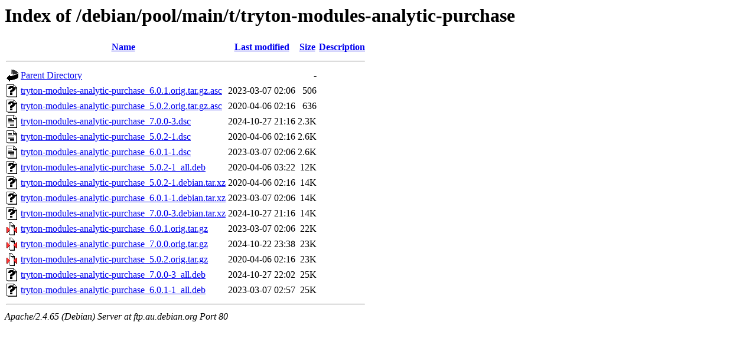

--- FILE ---
content_type: text/html;charset=UTF-8
request_url: http://ftp.au.debian.org/debian/pool/main/t/tryton-modules-analytic-purchase/?C=S;O=A
body_size: 772
content:
<!DOCTYPE HTML PUBLIC "-//W3C//DTD HTML 3.2 Final//EN">
<html>
 <head>
  <title>Index of /debian/pool/main/t/tryton-modules-analytic-purchase</title>
 </head>
 <body>
<h1>Index of /debian/pool/main/t/tryton-modules-analytic-purchase</h1>
  <table>
   <tr><th valign="top"><img src="/icons/blank.gif" alt="[ICO]"></th><th><a href="?C=N;O=A">Name</a></th><th><a href="?C=M;O=A">Last modified</a></th><th><a href="?C=S;O=D">Size</a></th><th><a href="?C=D;O=A">Description</a></th></tr>
   <tr><th colspan="5"><hr></th></tr>
<tr><td valign="top"><img src="/icons/back.gif" alt="[PARENTDIR]"></td><td><a href="/debian/pool/main/t/">Parent Directory</a></td><td>&nbsp;</td><td align="right">  - </td><td>&nbsp;</td></tr>
<tr><td valign="top"><img src="/icons/unknown.gif" alt="[   ]"></td><td><a href="tryton-modules-analytic-purchase_6.0.1.orig.tar.gz.asc">tryton-modules-analytic-purchase_6.0.1.orig.tar.gz.asc</a></td><td align="right">2023-03-07 02:06  </td><td align="right">506 </td><td>&nbsp;</td></tr>
<tr><td valign="top"><img src="/icons/unknown.gif" alt="[   ]"></td><td><a href="tryton-modules-analytic-purchase_5.0.2.orig.tar.gz.asc">tryton-modules-analytic-purchase_5.0.2.orig.tar.gz.asc</a></td><td align="right">2020-04-06 02:16  </td><td align="right">636 </td><td>&nbsp;</td></tr>
<tr><td valign="top"><img src="/icons/text.gif" alt="[TXT]"></td><td><a href="tryton-modules-analytic-purchase_7.0.0-3.dsc">tryton-modules-analytic-purchase_7.0.0-3.dsc</a></td><td align="right">2024-10-27 21:16  </td><td align="right">2.3K</td><td>&nbsp;</td></tr>
<tr><td valign="top"><img src="/icons/text.gif" alt="[TXT]"></td><td><a href="tryton-modules-analytic-purchase_5.0.2-1.dsc">tryton-modules-analytic-purchase_5.0.2-1.dsc</a></td><td align="right">2020-04-06 02:16  </td><td align="right">2.6K</td><td>&nbsp;</td></tr>
<tr><td valign="top"><img src="/icons/text.gif" alt="[TXT]"></td><td><a href="tryton-modules-analytic-purchase_6.0.1-1.dsc">tryton-modules-analytic-purchase_6.0.1-1.dsc</a></td><td align="right">2023-03-07 02:06  </td><td align="right">2.6K</td><td>&nbsp;</td></tr>
<tr><td valign="top"><img src="/icons/unknown.gif" alt="[   ]"></td><td><a href="tryton-modules-analytic-purchase_5.0.2-1_all.deb">tryton-modules-analytic-purchase_5.0.2-1_all.deb</a></td><td align="right">2020-04-06 03:22  </td><td align="right"> 12K</td><td>&nbsp;</td></tr>
<tr><td valign="top"><img src="/icons/unknown.gif" alt="[   ]"></td><td><a href="tryton-modules-analytic-purchase_5.0.2-1.debian.tar.xz">tryton-modules-analytic-purchase_5.0.2-1.debian.tar.xz</a></td><td align="right">2020-04-06 02:16  </td><td align="right"> 14K</td><td>&nbsp;</td></tr>
<tr><td valign="top"><img src="/icons/unknown.gif" alt="[   ]"></td><td><a href="tryton-modules-analytic-purchase_6.0.1-1.debian.tar.xz">tryton-modules-analytic-purchase_6.0.1-1.debian.tar.xz</a></td><td align="right">2023-03-07 02:06  </td><td align="right"> 14K</td><td>&nbsp;</td></tr>
<tr><td valign="top"><img src="/icons/unknown.gif" alt="[   ]"></td><td><a href="tryton-modules-analytic-purchase_7.0.0-3.debian.tar.xz">tryton-modules-analytic-purchase_7.0.0-3.debian.tar.xz</a></td><td align="right">2024-10-27 21:16  </td><td align="right"> 14K</td><td>&nbsp;</td></tr>
<tr><td valign="top"><img src="/icons/compressed.gif" alt="[   ]"></td><td><a href="tryton-modules-analytic-purchase_6.0.1.orig.tar.gz">tryton-modules-analytic-purchase_6.0.1.orig.tar.gz</a></td><td align="right">2023-03-07 02:06  </td><td align="right"> 22K</td><td>&nbsp;</td></tr>
<tr><td valign="top"><img src="/icons/compressed.gif" alt="[   ]"></td><td><a href="tryton-modules-analytic-purchase_7.0.0.orig.tar.gz">tryton-modules-analytic-purchase_7.0.0.orig.tar.gz</a></td><td align="right">2024-10-22 23:38  </td><td align="right"> 23K</td><td>&nbsp;</td></tr>
<tr><td valign="top"><img src="/icons/compressed.gif" alt="[   ]"></td><td><a href="tryton-modules-analytic-purchase_5.0.2.orig.tar.gz">tryton-modules-analytic-purchase_5.0.2.orig.tar.gz</a></td><td align="right">2020-04-06 02:16  </td><td align="right"> 23K</td><td>&nbsp;</td></tr>
<tr><td valign="top"><img src="/icons/unknown.gif" alt="[   ]"></td><td><a href="tryton-modules-analytic-purchase_7.0.0-3_all.deb">tryton-modules-analytic-purchase_7.0.0-3_all.deb</a></td><td align="right">2024-10-27 22:02  </td><td align="right"> 25K</td><td>&nbsp;</td></tr>
<tr><td valign="top"><img src="/icons/unknown.gif" alt="[   ]"></td><td><a href="tryton-modules-analytic-purchase_6.0.1-1_all.deb">tryton-modules-analytic-purchase_6.0.1-1_all.deb</a></td><td align="right">2023-03-07 02:57  </td><td align="right"> 25K</td><td>&nbsp;</td></tr>
   <tr><th colspan="5"><hr></th></tr>
</table>
<address>Apache/2.4.65 (Debian) Server at ftp.au.debian.org Port 80</address>
</body></html>
